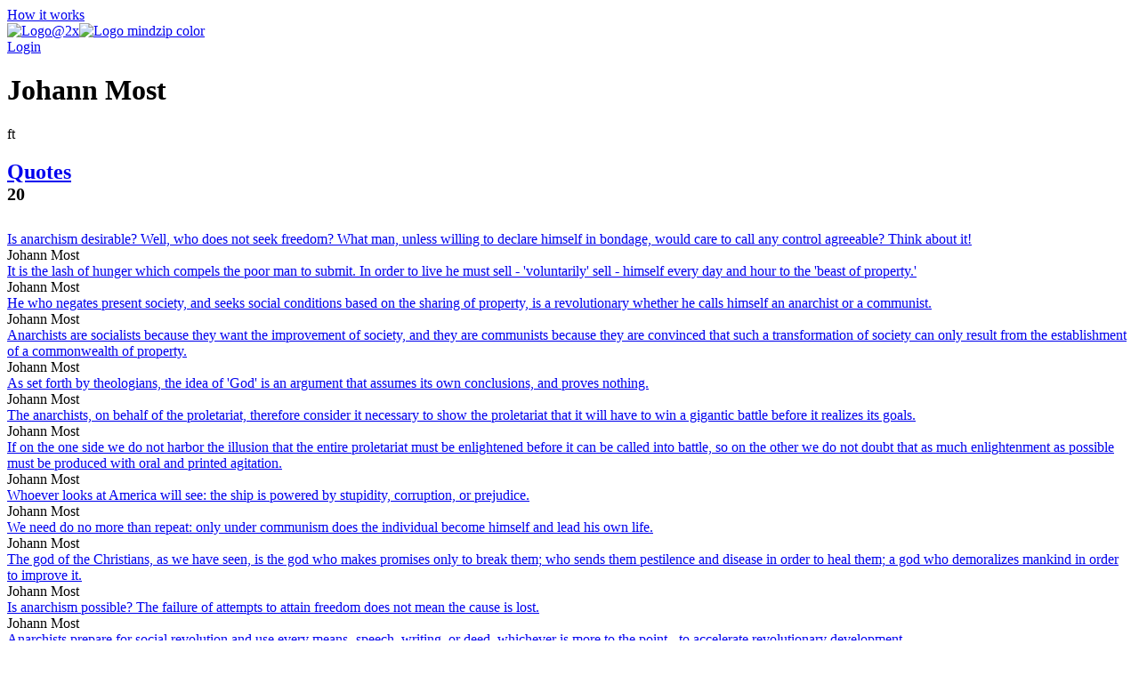

--- FILE ---
content_type: text/html; charset=utf-8
request_url: https://mindzip.net/fl/@JohannMost
body_size: 6858
content:
<!DOCTYPE html>
<html lang="en">
<head>
  <!-- Google Tag Manager -->
<script>(function(w,d,s,l,i){w[l]=w[l]||[];w[l].push({'gtm.start':
new Date().getTime(),event:'gtm.js'});var f=d.getElementsByTagName(s)[0],
j=d.createElement(s),dl=l!='dataLayer'?'&l='+l:'';j.async=true;j.src=
'https://www.googletagmanager.com/gtm.js?id='+i+dl;f.parentNode.insertBefore(j,f);
})(window,document,'script','dataLayer','GTM-TP63LP');</script>
<!-- End Google Tag Manager -->

<script async src="https://www.googletagmanager.com/gtag/js?id=UA-55671052-7"></script>
<script>
    window.dataLayer = window.dataLayer || [];
    function gtag(){dataLayer.push(arguments);}
    gtag('js', new Date());

    gtag('config', 'UA-55671052-7');
</script>
  <title>Johann Most · MindZip</title>
<link rel="android-touch-icon" type="image/png" href="&#39;/assets/logo 152-a13c0d900cd59dbc999a0605da3950ac3b8e19c0dd3d673beda83797037a9dc5.png&#39;" sizes="152x152" />
<link rel="apple-touch-icon" type="image/png" href="&#39;/assets/logo 152-a13c0d900cd59dbc999a0605da3950ac3b8e19c0dd3d673beda83797037a9dc5.png&#39;" sizes="152x152" />
<link rel="icon" type="image/png" href="/assets/logo 152-a13c0d900cd59dbc999a0605da3950ac3b8e19c0dd3d673beda83797037a9dc5.png" />
  <meta name="apple-itunes-app" content="app-id=1011792253">
<meta name="google-play-app" content="app-id=com.myzelf.mindzip.app">
<script defer src="https://cdn.commento.io/js/commento.js"></script>
<script async src="https://pagead2.googlesyndication.com/pagead/js/adsbygoogle.js?client=ca-pub-9149882108271208"
        crossorigin="anonymous"></script>

  <meta charset="UTF-8">
  <meta name="viewport" content="width=device-width, initial-scale=1.0">
  <link rel="stylesheet" media="all" href="/assets/application-5b6ce4148c3b911bce9e1c02805391c32992cc3fdb338f0788e61e56a0823e5c.css" data-turbolinks-track="reload" />
  <script src="/assets/application-0335ac1e00e39ac58ce101ad5cb5df852054abb9276eaa9250940af2cac8af0a.js" data-turbolinks-track="reload"></script>
  <script src="/packs/application-d0d01d6dba841830fca9.js"></script>
  <meta name="csrf-param" content="authenticity_token" />
<meta name="csrf-token" content="4/CsrDEtfZjh6vm66otBzP6KAwoFdfEWpfOSpOBdIO9y88EuiRrNixf9imZAuBazK7XUiOmGfGZJQkAWYgA9/g==" />
  <!--<script type="text/javascript" src="https://cdn.ywxi.net/js/1.js" async></script>-->
    <script src="https://unpkg.com/medium-zoom@0/dist/medium-zoom.min.js"></script>
  
</head>
<body class="profiles show ">
  <div id="global-js-config" data-config='{"locale": "en"}'></div>
  <!-- Google Tag Manager (noscript) -->
<noscript><iframe src="https://www.googletagmanager.com/ns.html?id=GTM-TP63LP"
height="0" width="0" style="display:none;visibility:hidden"></iframe></noscript>
<!-- End Google Tag Manager (noscript) -->

  <div class="collection-page" id="user-profile"><div class="hidden" data-username="@JohannMost" id="params"></div><header class="discover-header--main"><div class="left--block"><a class="action-button without-border" href="/en/how-it-works">How it works</a></div><div class="center--block"><a class="logo" href="/"><img class="mindzip-logo" src="/assets/Logo@2x-16b0ce709d57acfe51f06a97e44439e0f6d4cfd16db92af98c49cc1347f17293.svg" alt="Logo@2x" /><img class="mindzip-logo--with-text" src="/assets/logo_mindzip_color-53dbf32e72114e491ecb0fb8e69f8c4b2b4c717cb380a83956f2da6c1b27428a.svg" alt="Logo mindzip color" /></a></div><div class="right--block"><div class="login auth-btn"><a href="/users/sign_in">Login</a></div><div class="get-started"></div></div></header><main class="user-profile-content"><div class="user-item-wrapper"><div class="user-item"><div class="user-avatar"><span class="icon mz-icon-user"></span></div><div class="user-info"><div class="user-name"><h1 class="user-name--username">Johann Most</h1><span class="user-name--social-icons hidden"><span class="facebook">f</span><span class="twitter">t</span></span></div><div class="user-description"></div></div></div></div><nav class="profile-sub-nav"><h2 class="active main-menu__link-wrapper"><a href="/fl/@JohannMost">Quotes</a><div class="badge"><sup class="badge__content">20</sup></div></h2></nav><div class="main-user-content"><div class="user-quotes" data-controller="thoughts-infinite"><div class="thoughts" data-target="thoughts-infinite.container"><div class="thought-wrapper" data-filter-key="is anarchism desirable? well, who does not seek freedom? what man, unless willing to declare himself in bondage, would care to call any control agreeable? think about it!johann most" data-tags="[&quot;Control&quot;, &quot;Care&quot;, &quot;Freedom&quot;, &quot;Man&quot;]" data-target="collection.filterable"><div class="thought-content"><div class="front-side"><a href="/fl/@JohannMost/quotes/[base64]"><div class="thought-name">Is anarchism desirable? Well, who does not seek freedom? What man, unless willing to declare himself in bondage, would care to call any control agreeable? Think about it!</div></a></div><div class="thought-author">Johann Most</div></div><a class="quote-link-filler" href="/fl/@JohannMost/quotes/[base64]"></a><div class="thought-bottom"><a href="/fl/@JohannMost/quotes/[base64]"><div class="thought-stats"><div class="stats"></div></div></a></div></div><div class="thought-wrapper" data-filter-key="it is the lash of hunger which compels the poor man to submit. in order to live he must sell - &#39;voluntarily&#39; sell - himself every day and hour to the &#39;beast of property.&#39;johann most" data-tags="[&quot;Day&quot;, &quot;Hunger&quot;, &quot;Man&quot;, &quot;Order&quot;, &quot;Poor&quot;, &quot;Property&quot;]" data-target="collection.filterable"><div class="thought-content"><div class="front-side"><a href="/fl/@JohannMost/quotes/it-is-the-lash-of-hunger-which-compels-the-poor-man-to-submit-in-order-to-live-he-must-sell-voluntarily-sell-himself-every-day-and-hour-to-the-beast-of-property-0f24ad1e-017a-4368-83bf-59682143bc0d"><div class="thought-name">It is the lash of hunger which compels the poor man to submit. In order to live he must sell - &#39;voluntarily&#39; sell - himself every day and hour to the &#39;beast of property.&#39;</div></a></div><div class="thought-author">Johann Most</div></div><a class="quote-link-filler" href="/fl/@JohannMost/quotes/it-is-the-lash-of-hunger-which-compels-the-poor-man-to-submit-in-order-to-live-he-must-sell-voluntarily-sell-himself-every-day-and-hour-to-the-beast-of-property-0f24ad1e-017a-4368-83bf-59682143bc0d"></a><div class="thought-bottom"><a href="/fl/@JohannMost/quotes/it-is-the-lash-of-hunger-which-compels-the-poor-man-to-submit-in-order-to-live-he-must-sell-voluntarily-sell-himself-every-day-and-hour-to-the-beast-of-property-0f24ad1e-017a-4368-83bf-59682143bc0d"><div class="thought-stats"><div class="stats"></div></div></a></div></div><div class="thought-wrapper" data-filter-key="he who negates present society, and seeks social conditions based on the sharing of property, is a revolutionary whether he calls himself an anarchist or a communist.johann most" data-tags="[&quot;Society&quot;, &quot;Present&quot;, &quot;Property&quot;, &quot;Sharing&quot;]" data-target="collection.filterable"><div class="thought-content"><div class="front-side"><a href="/fl/@JohannMost/quotes/[base64]"><div class="thought-name">He who negates present society, and seeks social conditions based on the sharing of property, is a revolutionary whether he calls himself an anarchist or a communist.</div></a></div><div class="thought-author">Johann Most</div></div><a class="quote-link-filler" href="/fl/@JohannMost/quotes/[base64]"></a><div class="thought-bottom"><a href="/fl/@JohannMost/quotes/[base64]"><div class="thought-stats"><div class="stats"></div></div></a></div></div><div class="thought-wrapper" data-filter-key="anarchists are socialists because they want the improvement of society, and they are communists because they are convinced that such a transformation of society can only result from the establishment of a commonwealth of property.johann most" data-tags="[&quot;Society&quot;, &quot;Improvement&quot;, &quot;Property&quot;, &quot;Result&quot;, &quot;Want&quot;]" data-target="collection.filterable"><div class="thought-content"><div class="front-side"><a href="/fl/@JohannMost/quotes/[base64]"><div class="thought-name">Anarchists are socialists because they want the improvement of society, and they are communists because they are convinced that such a transformation of society can only result from the establishment of a commonwealth of property.</div></a></div><div class="thought-author">Johann Most</div></div><a class="quote-link-filler" href="/fl/@JohannMost/quotes/[base64]"></a><div class="thought-bottom"><a href="/fl/@JohannMost/quotes/[base64]"><div class="thought-stats"><div class="stats"></div></div></a></div></div><div class="thought-wrapper" data-filter-key="as set forth by theologians, the idea of &#39;god&#39; is an argument that assumes its own conclusions, and proves nothing.johann most" data-tags="[&quot;Idea&quot;, &quot;Argument&quot;, &quot;Nothing&quot;]" data-target="collection.filterable"><div class="thought-content"><div class="front-side"><a href="/fl/@JohannMost/quotes/as-set-forth-by-theologians-the-idea-of-god-is-an-argument-that-assumes-its-own-conclusions-and-proves-nothing-1e770902-03cb-4707-a020-8ede16a01185"><div class="thought-name">As set forth by theologians, the idea of &#39;God&#39; is an argument that assumes its own conclusions, and proves nothing.</div></a></div><div class="thought-author">Johann Most</div></div><a class="quote-link-filler" href="/fl/@JohannMost/quotes/as-set-forth-by-theologians-the-idea-of-god-is-an-argument-that-assumes-its-own-conclusions-and-proves-nothing-1e770902-03cb-4707-a020-8ede16a01185"></a><div class="thought-bottom"><a href="/fl/@JohannMost/quotes/as-set-forth-by-theologians-the-idea-of-god-is-an-argument-that-assumes-its-own-conclusions-and-proves-nothing-1e770902-03cb-4707-a020-8ede16a01185"><div class="thought-stats"><div class="stats"></div></div></a></div></div><div class="thought-wrapper" data-filter-key="the anarchists, on behalf of the proletariat, therefore consider it necessary to show the proletariat that it will have to win a gigantic battle before it realizes its goals.johann most" data-tags="[&quot;Goals&quot;, &quot;Battle&quot;, &quot;Will&quot;]" data-target="collection.filterable"><div class="thought-content"><div class="front-side"><a href="/fl/@JohannMost/quotes/[base64]"><div class="thought-name">The anarchists, on behalf of the proletariat, therefore consider it necessary to show the proletariat that it will have to win a gigantic battle before it realizes its goals.</div></a></div><div class="thought-author">Johann Most</div></div><a class="quote-link-filler" href="/fl/@JohannMost/quotes/[base64]"></a><div class="thought-bottom"><a href="/fl/@JohannMost/quotes/[base64]"><div class="thought-stats"><div class="stats"></div></div></a></div></div><div class="thought-wrapper" data-filter-key="if on the one side we do not harbor the illusion that the entire proletariat must be enlightened before it can be called into battle, so on the other we do not doubt that as much enlightenment as possible must be produced with oral and printed agitation.johann most" data-tags="[&quot;Agitation&quot;, &quot;Battle&quot;, &quot;Doubt&quot;, &quot;Illusion&quot;]" data-target="collection.filterable"><div class="thought-content"><div class="front-side"><a href="/fl/@JohannMost/quotes/[base64]"><div class="thought-name">If on the one side we do not harbor the illusion that the entire proletariat must be enlightened before it can be called into battle, so on the other we do not doubt that as much enlightenment as possible must be produced with oral and printed agitation.</div></a></div><div class="thought-author">Johann Most</div></div><a class="quote-link-filler" href="/fl/@JohannMost/quotes/[base64]"></a><div class="thought-bottom"><a href="/fl/@JohannMost/quotes/[base64]"><div class="thought-stats"><div class="stats"></div></div></a></div></div><div class="thought-wrapper" data-filter-key="whoever looks at america will see: the ship is powered by stupidity, corruption, or prejudice.johann most" data-tags="[&quot;America&quot;, &quot;Corruption&quot;, &quot;Prejudice&quot;, &quot;Stupidity&quot;, &quot;Will&quot;]" data-target="collection.filterable"><div class="thought-content"><div class="front-side"><a href="/fl/@JohannMost/quotes/whoever-looks-at-america-will-see-the-ship-is-powered-by-stupidity-corruption-or-prejudice-2c8954f5-917a-4011-a153-c620422fde9b"><div class="thought-name">Whoever looks at America will see: the ship is powered by stupidity, corruption, or prejudice.</div></a></div><div class="thought-author">Johann Most</div></div><a class="quote-link-filler" href="/fl/@JohannMost/quotes/whoever-looks-at-america-will-see-the-ship-is-powered-by-stupidity-corruption-or-prejudice-2c8954f5-917a-4011-a153-c620422fde9b"></a><div class="thought-bottom"><a href="/fl/@JohannMost/quotes/whoever-looks-at-america-will-see-the-ship-is-powered-by-stupidity-corruption-or-prejudice-2c8954f5-917a-4011-a153-c620422fde9b"><div class="thought-stats"><div class="stats"></div></div></a></div></div><div class="thought-wrapper" data-filter-key="we need do no more than repeat: only under communism does the individual become himself and lead his own life.johann most" data-tags="[&quot;Life&quot;, &quot;Communism&quot;]" data-target="collection.filterable"><div class="thought-content"><div class="front-side"><a href="/fl/@JohannMost/quotes/we-need-do-no-more-than-repeat-only-under-communism-does-the-individual-become-himself-and-lead-his-own-life-61b799da-b6a8-46d5-9b81-df8906780546"><div class="thought-name">We need do no more than repeat: only under communism does the individual become himself and lead his own life.</div></a></div><div class="thought-author">Johann Most</div></div><a class="quote-link-filler" href="/fl/@JohannMost/quotes/we-need-do-no-more-than-repeat-only-under-communism-does-the-individual-become-himself-and-lead-his-own-life-61b799da-b6a8-46d5-9b81-df8906780546"></a><div class="thought-bottom"><a href="/fl/@JohannMost/quotes/we-need-do-no-more-than-repeat-only-under-communism-does-the-individual-become-himself-and-lead-his-own-life-61b799da-b6a8-46d5-9b81-df8906780546"><div class="thought-stats"><div class="stats"></div></div></a></div></div><div class="thought-wrapper" data-filter-key="the god of the christians, as we have seen, is the god who makes promises only to break them; who sends them pestilence and disease in order to heal them; a god who demoralizes mankind in order to improve it.johann most" data-tags="[&quot;God&quot;, &quot;Disease&quot;, &quot;Mankind&quot;, &quot;Order&quot;, &quot;Promises&quot;]" data-target="collection.filterable"><div class="thought-content"><div class="front-side"><a href="/fl/@JohannMost/quotes/[base64]"><div class="thought-name">The god of the Christians, as we have seen, is the god who makes promises only to break them; who sends them pestilence and disease in order to heal them; a god who demoralizes mankind in order to improve it.</div></a></div><div class="thought-author">Johann Most</div></div><a class="quote-link-filler" href="/fl/@JohannMost/quotes/[base64]"></a><div class="thought-bottom"><a href="/fl/@JohannMost/quotes/[base64]"><div class="thought-stats"><div class="stats"></div></div></a></div></div><div class="thought-wrapper" data-filter-key="is anarchism possible? the failure of attempts to attain freedom does not mean the cause is lost.johann most" data-tags="[&quot;Failure&quot;, &quot;Cause&quot;, &quot;Freedom&quot;]" data-target="collection.filterable"><div class="thought-content"><div class="front-side"><a href="/fl/@JohannMost/quotes/is-anarchism-possible-the-failure-of-attempts-to-attain-freedom-does-not-mean-the-cause-is-lost-9242447a-3c31-4350-a02a-12fec986f6ce"><div class="thought-name">Is anarchism possible? The failure of attempts to attain freedom does not mean the cause is lost.</div></a></div><div class="thought-author">Johann Most</div></div><a class="quote-link-filler" href="/fl/@JohannMost/quotes/is-anarchism-possible-the-failure-of-attempts-to-attain-freedom-does-not-mean-the-cause-is-lost-9242447a-3c31-4350-a02a-12fec986f6ce"></a><div class="thought-bottom"><a href="/fl/@JohannMost/quotes/is-anarchism-possible-the-failure-of-attempts-to-attain-freedom-does-not-mean-the-cause-is-lost-9242447a-3c31-4350-a02a-12fec986f6ce"><div class="thought-stats"><div class="stats"></div></div></a></div></div><div class="thought-wrapper" data-filter-key="anarchists prepare for social revolution and use every means- speech, writing, or deed, whichever is more to the point - to accelerate revolutionary development.johann most" data-tags="[&quot;Development&quot;, &quot;Deed&quot;, &quot;Revolution&quot;, &quot;Speech&quot;, &quot;Writing&quot;]" data-target="collection.filterable"><div class="thought-content"><div class="front-side"><a href="/fl/@JohannMost/quotes/anarchists-prepare-for-social-revolution-and-use-every-means-speech-writing-or-deed-whichever-is-more-to-the-point-to-accelerate-revolutionary-development-9332f595-e1e9-4d83-b728-6cb22b803758"><div class="thought-name">Anarchists prepare for social revolution and use every means- speech, writing, or deed, whichever is more to the point - to accelerate revolutionary development.</div></a></div><div class="thought-author">Johann Most</div></div><a class="quote-link-filler" href="/fl/@JohannMost/quotes/anarchists-prepare-for-social-revolution-and-use-every-means-speech-writing-or-deed-whichever-is-more-to-the-point-to-accelerate-revolutionary-development-9332f595-e1e9-4d83-b728-6cb22b803758"></a><div class="thought-bottom"><a href="/fl/@JohannMost/quotes/anarchists-prepare-for-social-revolution-and-use-every-means-speech-writing-or-deed-whichever-is-more-to-the-point-to-accelerate-revolutionary-development-9332f595-e1e9-4d83-b728-6cb22b803758"><div class="thought-stats"><div class="stats"></div></div></a></div></div><div class="thought-wrapper" data-filter-key="the aims of anarchists and true communists are identical.johann most" data-tags="[]" data-target="collection.filterable"><div class="thought-content"><div class="front-side"><a href="/fl/@JohannMost/quotes/the-aims-of-anarchists-and-true-communists-are-identical-99d4c8f5-867e-4974-a60c-484a1a519e11"><div class="thought-name">The aims of anarchists and true communists are identical.</div></a></div><div class="thought-author">Johann Most</div></div><a class="quote-link-filler" href="/fl/@JohannMost/quotes/the-aims-of-anarchists-and-true-communists-are-identical-99d4c8f5-867e-4974-a60c-484a1a519e11"></a><div class="thought-bottom"><a href="/fl/@JohannMost/quotes/the-aims-of-anarchists-and-true-communists-are-identical-99d4c8f5-867e-4974-a60c-484a1a519e11"><div class="thought-stats"><div class="stats"></div></div></a></div></div><div class="thought-wrapper" data-filter-key="&#39;god&#39; - as revealed in his book of edicts and narratives is practically an idiot. he has nothing to say that any sensible person should want to listen to.johann most" data-tags="[&quot;Nothing&quot;, &quot;Want&quot;]" data-target="collection.filterable"><div class="thought-content"><div class="front-side"><a href="/fl/@JohannMost/quotes/god-as-revealed-in-his-book-of-edicts-and-narratives-is-practically-an-idiot-he-has-nothing-to-say-that-any-sensible-person-should-want-to-listen-to-a00be360-c08f-46f2-941e-1ec9063c8197"><div class="thought-name">&#39;God&#39; - as revealed in his book of edicts and narratives is practically an idiot. He has nothing to say that any sensible person should want to listen to.</div></a></div><div class="thought-author">Johann Most</div></div><a class="quote-link-filler" href="/fl/@JohannMost/quotes/god-as-revealed-in-his-book-of-edicts-and-narratives-is-practically-an-idiot-he-has-nothing-to-say-that-any-sensible-person-should-want-to-listen-to-a00be360-c08f-46f2-941e-1ec9063c8197"></a><div class="thought-bottom"><a href="/fl/@JohannMost/quotes/god-as-revealed-in-his-book-of-edicts-and-narratives-is-practically-an-idiot-he-has-nothing-to-say-that-any-sensible-person-should-want-to-listen-to-a00be360-c08f-46f2-941e-1ec9063c8197"><div class="thought-stats"><div class="stats"></div></div></a></div></div><div class="thought-wrapper" data-filter-key="while we have entertained the contention that a deed may make more propaganda than hundreds of speeches, thousands of articles, and tens of thousands of pamphlets, we have held that an arbitrary act of violence will not necessarily have such an effect.johann most" data-tags="[&quot;Act&quot;, &quot;Contention&quot;, &quot;Deed&quot;, &quot;Effect&quot;, &quot;May&quot;, &quot;Propaganda&quot;, &quot;Violence&quot;, &quot;Will&quot;]" data-target="collection.filterable"><div class="thought-content"><div class="front-side"><a href="/fl/@JohannMost/quotes/[base64]"><div class="thought-name">While we have entertained the contention that a deed may make more propaganda than hundreds of speeches, thousands of articles, and tens of thousands of pamphlets, we have held that an arbitrary act of violence will not necessarily have such an effect.</div></a></div><div class="thought-author">Johann Most</div></div><a class="quote-link-filler" href="/fl/@JohannMost/quotes/[base64]"></a><div class="thought-bottom"><a href="/fl/@JohannMost/quotes/[base64]"><div class="thought-stats"><div class="stats"></div></div></a></div></div><div class="thought-wrapper" data-filter-key="if we hope and even assume that the social question will be answered through communism, and not in this or that country but in the world, any thought of centralization must be a monstrosity.johann most" data-tags="[&quot;Thought&quot;, &quot;Hope&quot;, &quot;Communism&quot;, &quot;Country&quot;, &quot;Question&quot;, &quot;Will&quot;, &quot;World&quot;]" data-target="collection.filterable"><div class="thought-content"><div class="front-side"><a href="/fl/@JohannMost/quotes/[base64]"><div class="thought-name">If we hope and even assume that the social question will be answered through communism, and not in this or that country but in the world, any thought of centralization must be a monstrosity.</div></a></div><div class="thought-author">Johann Most</div></div><a class="quote-link-filler" href="/fl/@JohannMost/quotes/[base64]"></a><div class="thought-bottom"><a href="/fl/@JohannMost/quotes/[base64]"><div class="thought-stats"><div class="stats"></div></div></a></div></div><div class="thought-wrapper" data-filter-key="the existing system will be quickest and most radically overthrown by the annihilation of its exponents. therefore, massacres of the enemies of the people must be set in motion.johann most" data-tags="[&quot;People&quot;, &quot;Enemies&quot;, &quot;Will&quot;]" data-target="collection.filterable"><div class="thought-content"><div class="front-side"><a href="/fl/@JohannMost/quotes/[base64]"><div class="thought-name">The existing system will be quickest and most radically overthrown by the annihilation of its exponents. Therefore, massacres of the enemies of the people must be set in motion.</div></a></div><div class="thought-author">Johann Most</div></div><a class="quote-link-filler" href="/fl/@JohannMost/quotes/[base64]"></a><div class="thought-bottom"><a href="/fl/@JohannMost/quotes/[base64]"><div class="thought-stats"><div class="stats"></div></div></a></div></div><div class="thought-wrapper" data-filter-key="above all, what socialist, without flushing with shame, maintains he is not a revolutionary? we say: none!.johann most" data-tags="[&quot;Shame&quot;]" data-target="collection.filterable"><div class="thought-content"><div class="front-side"><a href="/fl/@JohannMost/quotes/above-all-what-socialist-without-flushing-with-shame-maintains-he-is-not-a-revolutionary-we-say-none-d28d2dfe-7c73-4ba9-a523-3c88c4de366e"><div class="thought-name">Above all, what socialist, without flushing with shame, maintains he is not a revolutionary? We say: none!.</div></a></div><div class="thought-author">Johann Most</div></div><a class="quote-link-filler" href="/fl/@JohannMost/quotes/above-all-what-socialist-without-flushing-with-shame-maintains-he-is-not-a-revolutionary-we-say-none-d28d2dfe-7c73-4ba9-a523-3c88c4de366e"></a><div class="thought-bottom"><a href="/fl/@JohannMost/quotes/above-all-what-socialist-without-flushing-with-shame-maintains-he-is-not-a-revolutionary-we-say-none-d28d2dfe-7c73-4ba9-a523-3c88c4de366e"><div class="thought-stats"><div class="stats"></div></div></a></div></div><div class="thought-wrapper" data-filter-key="they make revolutionary propaganda because they know the privileged class can never be overturned peacefully.johann most" data-tags="[&quot;Class&quot;, &quot;Propaganda&quot;]" data-target="collection.filterable"><div class="thought-content"><div class="front-side"><a href="/fl/@JohannMost/quotes/they-make-revolutionary-propaganda-because-they-know-the-privileged-class-can-never-be-overturned-peacefully-e724a419-214a-4523-9d58-53f279fff6fd"><div class="thought-name">They make revolutionary propaganda because they know the privileged class can never be overturned peacefully.</div></a></div><div class="thought-author">Johann Most</div></div><a class="quote-link-filler" href="/fl/@JohannMost/quotes/they-make-revolutionary-propaganda-because-they-know-the-privileged-class-can-never-be-overturned-peacefully-e724a419-214a-4523-9d58-53f279fff6fd"></a><div class="thought-bottom"><a href="/fl/@JohannMost/quotes/they-make-revolutionary-propaganda-because-they-know-the-privileged-class-can-never-be-overturned-peacefully-e724a419-214a-4523-9d58-53f279fff6fd"><div class="thought-stats"><div class="stats"></div></div></a></div></div><div class="thought-wrapper" data-filter-key="fortunately, no country was ever more suited for anarchist agitation than present-day america.johann most" data-tags="[&quot;Agitation&quot;, &quot;America&quot;, &quot;Country&quot;, &quot;Present&quot;]" data-target="collection.filterable"><div class="thought-content"><div class="front-side"><a href="/fl/@JohannMost/quotes/fortunately-no-country-was-ever-more-suited-for-anarchist-agitation-than-present-day-america-ee75765a-609e-4b6d-97c9-21ee24f2a84b"><div class="thought-name">Fortunately, no country was ever more suited for anarchist agitation than present-day America.</div></a></div><div class="thought-author">Johann Most</div></div><a class="quote-link-filler" href="/fl/@JohannMost/quotes/fortunately-no-country-was-ever-more-suited-for-anarchist-agitation-than-present-day-america-ee75765a-609e-4b6d-97c9-21ee24f2a84b"></a><div class="thought-bottom"><a href="/fl/@JohannMost/quotes/fortunately-no-country-was-ever-more-suited-for-anarchist-agitation-than-present-day-america-ee75765a-609e-4b6d-97c9-21ee24f2a84b"><div class="thought-stats"><div class="stats"></div></div></a></div></div><div class="infinite-empty" data-target="thoughts-infinite.bottomPageDetector"></div></div></div></div></main></div>
  </div>
    <div id="cookies-banner" class="cookies-banner-wrapper" role="banner" aria-hidden="false">
  <div class="cookies-banner" role="alertdialog" aria-describedby="notice-message">
    <div class="cookies-cell" aria-label="notice-message">
      <p class="cookies-text">
        We use cookies to understand our websites traffic and offer our website visitors personalized experience. To find out more, click ‘More Information’. In addition, please, read our 
        <a class="cookies-link" href="/en/privacy-policy">Privacy policy</a>.
      </p>
    </div>
    <!--<div class="cookies-cell dismiss" aria-label="notice-dismiss">-->
      <!--<button class="btn-dismiss" role="status" aria-hidden="true">-->
        <!--&lt;!&ndash;<svg aria-hidden="true" class="svg-icon" width="14" height="14" viewBox="0 0 14 14">&ndash;&gt;-->
          <!--&lt;!&ndash;<g fill="white">&ndash;&gt;-->
            <!--&lt;!&ndash;<path d="M12 3.41L10.59 2 7 5.59 3.41 2 2 3.41 5.59 7 2 10.59 3.41 12 7 8.41 10.59 12 12 10.59 8.41 7z"></path>&ndash;&gt;-->
          <!--&lt;!&ndash;</g>&ndash;&gt;-->
        <!--&lt;!&ndash;</svg>&ndash;&gt;-->
        <!--OK-->
      <!--</button>-->
    <!--</div>-->
    <div class="cookies-cell">
      <button id="cookies-banner-close"class="btn-dismiss" role="status" aria-hidden="true" aria-label="notice-dismiss">I get it</button>
      <a class="cookies-link" href="/cookies">
        <button class="btn-dismiss" role="status" aria-hidden="true">More information</button>
</a>    </div>
  </div>
</div>
    
</body>
</html>

--- FILE ---
content_type: text/html; charset=utf-8
request_url: https://www.google.com/recaptcha/api2/aframe
body_size: 268
content:
<!DOCTYPE HTML><html><head><meta http-equiv="content-type" content="text/html; charset=UTF-8"></head><body><script nonce="jWTSG6-2fRYR84t0snmQQA">/** Anti-fraud and anti-abuse applications only. See google.com/recaptcha */ try{var clients={'sodar':'https://pagead2.googlesyndication.com/pagead/sodar?'};window.addEventListener("message",function(a){try{if(a.source===window.parent){var b=JSON.parse(a.data);var c=clients[b['id']];if(c){var d=document.createElement('img');d.src=c+b['params']+'&rc='+(localStorage.getItem("rc::a")?sessionStorage.getItem("rc::b"):"");window.document.body.appendChild(d);sessionStorage.setItem("rc::e",parseInt(sessionStorage.getItem("rc::e")||0)+1);localStorage.setItem("rc::h",'1768598894334');}}}catch(b){}});window.parent.postMessage("_grecaptcha_ready", "*");}catch(b){}</script></body></html>

--- FILE ---
content_type: text/javascript; charset=utf-8
request_url: https://unpkg.com/medium-zoom@0.4.0/dist/medium-zoom.min.js
body_size: 2340
content:
/*
 * medium-zoom v0.4.0
 * Medium zoom on your images in vanilla JavaScript
 * Copyright 2018 Francois Chalifour
 * https://github.com/francoischalifour/medium-zoom
 * MIT License
 */
!function(e,t){"object"==typeof exports&&"undefined"!=typeof module?module.exports=t():"function"==typeof define&&define.amd?define(t):e.mediumZoom=t()}(this,function(){"use strict";var e=Object.assign||function(e){for(var t=1;t<arguments.length;t++){var o=arguments[t];for(var n in o)Object.prototype.hasOwnProperty.call(o,n)&&(e[n]=o[n])}return e},t=["IMG"],o=[27,81],n=function(e){return t.indexOf(e.tagName)>-1},i=function(e){return e.naturalWidth!==e.width},r=function(e){return e&&1===e.nodeType},d=function(d){var a=arguments.length>1&&void 0!==arguments[1]?arguments[1]:{},l=a.margin,m=void 0===l?0:l,c=a.background,s=void 0===c?"#fff":c,u=a.scrollOffset,f=void 0===u?48:u,p=a.metaClick,v=function(e){var t=arguments.length>1&&void 0!==arguments[1]?arguments[1]:{bubbles:!1,cancelable:!1,detail:void 0};if("function"==typeof window.CustomEvent)return new CustomEvent(e,t);var o=document.createEvent("CustomEvent");return o.initCustomEvent(e,t.bubbles,t.cancelable,t.detail),o},g=function(){if(x.original){if(x.original.dispatchEvent(v("show")),T=window.pageYOffset||document.documentElement.scrollTop||document.body.scrollTop||0,A=!0,x.zoomed=function(e){var t=e.getBoundingClientRect(),o=t.top,n=t.left,i=t.width,r=t.height,d=e.cloneNode(),a=window.pageYOffset||document.documentElement.scrollTop||document.body.scrollTop||0,l=window.pageXOffset||document.documentElement.scrollLeft||document.body.scrollLeft||0;return d.removeAttribute("id"),d.style.position="absolute",d.style.top=o+a+"px",d.style.left=n+l+"px",d.style.width=i+"px",d.style.height=r+"px",d.style.transform="",d}(x.original),document.body.appendChild(O),H.template){var e=r(H.template)?H.template:document.querySelector(H.template);x.template=document.createElement("div"),x.template.appendChild(e.content.cloneNode(!0)),document.body.appendChild(x.template)}if(document.body.appendChild(x.zoomed),requestAnimationFrame(function(){document.body.classList.add("medium-zoom--open")}),x.original.style.visibility="hidden",x.zoomed.classList.add("medium-zoom-image--open"),x.zoomed.addEventListener("click",h),x.zoomed.addEventListener("transitionend",b),x.original.getAttribute("data-zoom-target")){x.zoomedHd=x.zoomed.cloneNode(),x.zoomedHd.src=x.zoomed.getAttribute("data-zoom-target"),x.zoomedHd.onerror=function(){clearInterval(t),console.error("Unable to reach the zoom image target "+x.zoomedHd.src),x.zoomedHd=null,C()};var t=setInterval(function(){x.zoomedHd.naturalWidth&&(clearInterval(t),x.zoomedHd.classList.add("medium-zoom-image--open"),x.zoomedHd.addEventListener("click",h),document.body.appendChild(x.zoomedHd),C())},10)}else C()}},h=function e(){var t=arguments.length>0&&void 0!==arguments[0]?arguments[0]:0,o=function(){!A&&x.original&&(x.original.dispatchEvent(v("hide")),A=!0,document.body.classList.remove("medium-zoom--open"),x.zoomed.style.transform="",x.zoomedHd&&(x.zoomedHd.style.transform="",x.zoomedHd.removeEventListener("click",e)),x.template&&(x.template.style.transition="opacity 150ms",x.template.style.opacity=0),x.zoomed.removeEventListener("click",e),x.zoomed.addEventListener("transitionend",E))};t>0?setTimeout(o,t):o()},y=function(e){e&&e.target?(x.original=e.target,g()):x.original?h():(x.original=k[0],g())},z=function(e){if((e.metaKey||e.ctrlKey)&&H.metaClick)return window.open(e.target.getAttribute("data-original")||e.target.parentNode.href||e.target.src,"_blank");e.preventDefault(),y(e)},b=function e(){A=!1,x.zoomed.removeEventListener("transitionend",e),x.original.dispatchEvent(v("shown"))},E=function e(){x.original&&(x.original.style.visibility="",document.body.removeChild(x.zoomed),x.zoomedHd&&document.body.removeChild(x.zoomedHd),document.body.removeChild(O),x.zoomed.classList.remove("medium-zoom-image--open"),x.template&&document.body.removeChild(x.template),A=!1,x.zoomed.removeEventListener("transitionend",e),x.original.dispatchEvent(v("hidden")),x.original=null,x.zoomed=null,x.zoomedHd=null,x.template=null)},w=function(){if(!A&&x.original){var e=window.pageYOffset||document.documentElement.scrollTop||document.body.scrollTop||0;Math.abs(T-e)>H.scrollOffset&&h(150)}},L=function(e){o.indexOf(e.keyCode||e.which)>-1&&h()},C=function(){if(x.original){var t={width:window.innerWidth,height:window.innerHeight,left:0,top:0,right:0,bottom:0},o=void 0,n=void 0;if(H.container)if(H.container instanceof Object)e(t,H.container),o=t.width-t.left-t.right-2*H.margin,n=t.height-t.top-t.bottom-2*H.margin;else{var i=(r(H.container)?H.container:document.querySelector(H.container)).getBoundingClientRect(),d=i.width,a=i.height,l=i.left,m=i.top;e(t,{width:d,height:a,left:l,top:m})}o=o||t.width-2*H.margin,n=n||t.height-2*H.margin;var c=x.zoomedHd||x.original,s=c.naturalWidth,u=void 0===s?o:s,f=c.naturalHeight,p=void 0===f?n:f,v=c.getBoundingClientRect(),g=v.top,h=v.left,y=v.width,z=v.height,b=Math.min(u,o)/y,E=Math.min(p,n)/z,w=Math.min(b,E)||1,L="scale("+w+") translate3d("+((o-y)/2-h+H.margin+t.left)/w+"px, "+((n-z)/2-g+H.margin+t.top)/w+"px, 0)";x.zoomed.style.transform=L,x.zoomedHd&&(x.zoomedHd.style.transform=L)}},H={margin:m,background:s,scrollOffset:f,metaClick:void 0===p||p,container:a.container,template:a.template};d instanceof Object&&e(H,d);var k=function(e){try{return Array.isArray(e)?e.filter(n):function(e){return NodeList.prototype.isPrototypeOf(e)||HTMLCollection.prototype.isPrototypeOf(e)}(e)?Array.apply(null,e).filter(n):r(e)?[e].filter(n):"string"==typeof e?Array.apply(null,document.querySelectorAll(e)).filter(n):Array.apply(null,document.querySelectorAll(t.map(function(e){return e.toLowerCase()}).join(","))).filter(i)}catch(e){throw new TypeError("The provided selector is invalid.\nExpects a CSS selector, a Node element, a NodeList, an HTMLCollection or an array.\nSee: https://github.com/francoischalifour/medium-zoom")}}(d),O=function(e){var t=document.createElement("div");return t.classList.add("medium-zoom-overlay"),t.style.backgroundColor=e,t}(H.background),x={original:null,zoomed:null,zoomedHd:null,template:null},T=0,A=!1;return k.forEach(function(e){e.classList.add("medium-zoom-image"),e.addEventListener("click",z)}),O.addEventListener("click",h),document.addEventListener("scroll",w),document.addEventListener("keyup",L),window.addEventListener("resize",h),{show:y,hide:h,toggle:y,update:function(){var t=arguments.length>0&&void 0!==arguments[0]?arguments[0]:{};return t.background&&(O.style.backgroundColor=t.background),t.container&&t.container instanceof Object&&(t.container=e({},H.container,t.container)),e(H,t)},addEventListeners:function(e,t){k.forEach(function(o){o.addEventListener(e,t)})},detach:function(){x.zoomed&&h();var e=v("detach");k.forEach(function(t){t.classList.remove("medium-zoom-image"),t.removeEventListener("click",z),t.dispatchEvent(e)}),k.splice(0,k.length),O.removeEventListener("click",h),document.removeEventListener("scroll",w),document.removeEventListener("keyup",L),window.removeEventListener("resize",h)},images:k,options:H}},a=Object.freeze({default:d});return function(e,t){void 0===t&&(t={});var o=t.insertAt;if(e&&"undefined"!=typeof document){var n=document.head||document.getElementsByTagName("head")[0],i=document.createElement("style");i.type="text/css","top"===o&&n.firstChild?n.insertBefore(i,n.firstChild):n.appendChild(i),i.styleSheet?i.styleSheet.cssText=e:i.appendChild(document.createTextNode(e))}}(".medium-zoom-overlay{position:fixed;top:0;right:0;bottom:0;left:0;opacity:0;transition:opacity .3s;will-change:opacity}.medium-zoom--open .medium-zoom-overlay{cursor:pointer;cursor:zoom-out;opacity:1}.medium-zoom-image{cursor:pointer;cursor:zoom-in;transition:transform .3s}.medium-zoom-image--open{position:relative;cursor:pointer;cursor:zoom-out;will-change:transform}"),a&&d||a});
